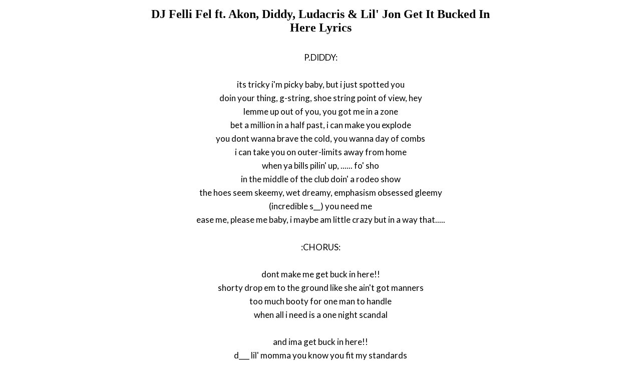

--- FILE ---
content_type: text/html; charset=UTF-8
request_url: https://www.justsomelyrics.com/2463200/dj-felli-fel-ft-akon%2C-diddy%2C-ludacris-%26-lil%27-jon-get-it-bucked-in-here-lyrics.html
body_size: 2006
content:
<!DOCTYPE html>
<html lang="en">
<head>
    <meta charset="utf-8" />
    <meta name="viewport" content="width=device-width, initial-scale=1" />    
    <meta name="robots" content="noarchive" />
    <meta name="google" content="notranslate" />

    <link rel="canonical" href="https://www.justsomelyrics.com/2463200/dj-felli-fel-ft-akon%2C-diddy%2C-ludacris-%26-lil%27-jon-get-it-bucked-in-here-lyrics.html" />

    <title>DJ FELLI FEL FT. AKON, DIDDY, LUDACRIS &amp; LIL&#039; JON GET IT BUCKED IN HERE LYRICS | JustSomeLyrics</title>
    <meta name="description" content="Lyrics to song &quot;Get It Bucked In Here&quot; by DJ Felli Fel ft. Akon, Diddy, Ludacris &amp; Lil&#039; Jon: P.DIDDY: its tricky i&#039;m picky baby, but i just spotted you doin your thing, g-string, shoe string point of view, hey lemme..." />
    <meta name="keywords" content="dj felli fel ft. akon, diddy, ludacris &amp; lil&#039; jon get it bucked in herelyrics, get it bucked in here lyrics, dj felli fel ft. akon, diddy, ludacris &amp; lil&#039; jon lyrics" />
    
    <meta property="og:type" content="article"/>
    <meta property="og:title" content="DJ Felli Fel ft. Akon, Diddy, Ludacris &amp; Lil&#039; Jon Get It Bucked In Here Lyrics" />
    <meta property="og:description" content="Lyrics to song &quot;Get It Bucked In Here&quot; by DJ Felli Fel ft. Akon, Diddy, Ludacris &amp; Lil&#039; Jon: P.DIDDY: its tricky i&#039;m picky baby, but i just spotted you doin your thing, g-string, shoe string point of view, hey lemme..."/>
    
    <link href='https://fonts.googleapis.com/css?family=Lato&subset=latin,latin-ext' rel='stylesheet' type='text/css'>
    
    <link rel="stylesheet" media="screen" href="https://www.justsomelyrics.com/css/all.css" />
    
</head>

<body>

<div class="content">

<div class="title-div">
    <h1>DJ Felli Fel ft. Akon, Diddy, Ludacris &amp; Lil&#039; Jon Get It Bucked In Here Lyrics</h1>
</div>

    <p>
            <span>P.DIDDY:</span><br/>
        </p>
    <p>
            <span>its tricky i&#039;m picky baby, but i just spotted you</span><br/>
            <span>doin your thing, g-string, shoe string point of view, hey</span><br/>
            <span>lemme up out of you, you got me in a zone</span><br/>
            <span>bet a million in a half past, i can make you explode</span><br/>
            <span>you dont wanna brave the cold, you wanna day of combs</span><br/>
            <span>i can take you on outer-limits away from home</span><br/>
            <span>when ya bills pilin&#039; up, ...... fo&#039; sho</span><br/>
            <span>in the middle of the club doin&#039; a rodeo show</span><br/>
            <span>the hoes seem skeemy, wet dreamy, emphasism obsessed gleemy</span><br/>
            <span>(incredible s__) you need me</span><br/>
            <span>ease me, please me baby, i maybe am little crazy but in a way that.....</span><br/>
        </p>
    <p>
            <span>:CHORUS:</span><br/>
        </p>
    <p>
            <span>dont make me get buck in here!!</span><br/>
            <span>shorty drop em to the ground like she ain&#039;t got manners</span><br/>
            <span>too much booty for one man to handle</span><br/>
            <span>when all i need is a one night scandal</span><br/>
        </p>
    <p>
            <span>and ima get buck in here!!</span><br/>
            <span>d___ lil&#039; momma you know you fit my standards</span><br/>
            <span>you the type to make me grip that handle</span><br/>
            <span>lick shots in the air, bustin&#039; that grandamwhile you make it clap clap clap clap clap</span><br/>
            <span>shake that thang, shake that thang</span><br/>
            <span>while you make it clap clap clap clap clap</span><br/>
            <span>just shake that thang, shake that thangLUDA:</span><br/>
        </p>
    <p>
            <span>she can make it clap like a standin&#039; ovation</span><br/>
            <span>spin like my record at the radio station</span><br/>
            <span>feel the sensation, i put it right there</span><br/>
            <span>they be like LUDA, i be like yeaaaaaaa,</span><br/>
            <span>you like it like that dontchya baby</span><br/>
            <span>the flows insane, and the stroke is crazy</span><br/>
            <span>i stroke so good, like tiger woods</span><br/>
            <span>and i ROWR like a tiger would</span><br/>
            <span>my lively-hood, is not hollywood</span><br/>
            <span>im still southside atlanta, thats a lively hood</span><br/>
            <span>a circus, big top, like ringling brothers</span><br/>
            <span>if you wanna learn something, bring your mothers</span><br/>
            <span>sit back and observe, invite some friends</span><br/>
            <span>we can mix it all up, like juice and gin</span><br/>
            <span>felli on the celly with a couple of twins</span><br/>
            <span>cuz tonight, d___ right, we gonna do it again~CHORUS~P.DIDDY:</span><br/>
        </p>
    <p>
            <span>listen, women lace em g for a jet</span><br/>
            <span>twisted, crooked, cell phone numbers, probably</span><br/>
            <span>flip em change em, prissy and boogy the hood</span><br/>
            <span>game of taste em, prissy&#039;s im runnin&#039; em good</span><br/>
            <span>leather or silk, im melt them all</span><br/>
            <span>love em, leave em, give em hell for sure</span><br/>
            <span>tell them words they minds and souls deserve</span><br/>
            <span>or give them things they might prefer</span><br/>
            <span>sandrio pan, mandarin sweet massage oil</span><br/>
            <span>pimp, gamein&#039;, grants, and benz&#039; i ....</span><br/>
            <span>used to style em, now just virgin island</span><br/>
            <span>comosutra freaky ...~CHORUS~</span><br/>
        </p>

<p>
See also:<br/>
<span  itemscope="" itemtype="http://data-vocabulary.org/Breadcrumb"><a href="https://www.justsomelyrics.com" itemprop="url"><span itemprop="title">JustSomeLyrics</span></a></span><br>
<span  itemscope="" itemtype="http://data-vocabulary.org/Breadcrumb"><a href="https://www.justsomelyrics.com/big-list-124.html"><span itemprop="title">124</span></a></span><br>
<span  itemscope="" itemtype="http://data-vocabulary.org/Breadcrumb"><a href="https://www.justsomelyrics.com/list-15396.html"><span itemprop="title">124.21</span></a></span><br>
<a href="https://www.justsomelyrics.com/2463199/kery-james-kerry-james-banlieusards-lyrics.html">Kery James Kerry James- Banlieusards Lyrics</a><br>
<a href="https://www.justsomelyrics.com/2463201/rock-en-espa%C3%B1ol-el-cangrejo-lyrics.html">ROCK EN ESPA&Ntilde;OL el cangrejo Lyrics</a><br>
</p>
    
</div>

</body>
</html>